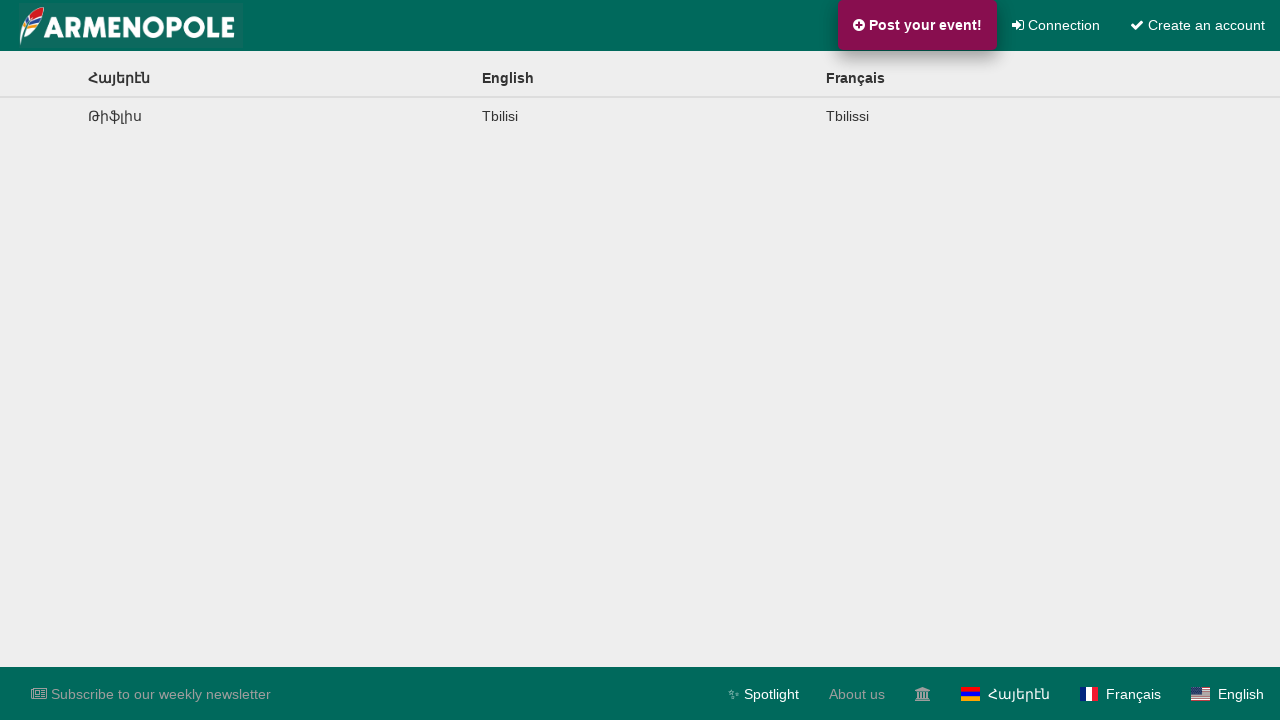

--- FILE ---
content_type: text/html; charset=utf-8
request_url: https://armenopole.com/Community/Regions?CountryWebId=Georgia
body_size: 3150
content:



<!DOCTYPE html>


<html lang='en'>
<head prefix="og: http://ogp.me/ns#">
    <meta charset="utf-8">
    <meta http-equiv="X-UA-Compatible" content="IE=edge">
    <meta name="viewport" content="width=device-width, initial-scale=1, maximum-scale=1.0, user-scalable=0">
    <meta name="author">
    <meta name="date" content="2026-01-26" scheme="YYYY-MM-DD">
    <meta name="description">
    <meta name="keywords">
    <meta name="geo.country">
    <meta name="geo.placename">
    <meta name="google-site-verification" content="rmlRtyRE-NUmP9i0Q4e_FLG54hhA2bHXLNScS47hKVk" />
    <meta name="norton-safeweb-site-verification" content="qzuemgk0v-6qbgy-d0z5wt4zcsrvuz7y5fi5qoud1et75wi97o-999e355-93jllqzqealaqb2tr5glmicy-0gc59axss0e7drre0q-7-uescs9e-hy4wcskt7g5yngd" />

    <meta property="og:site_name" content="ARMENOPOLE" />
    <meta property="og:title" content="Regions" />
    <meta property="og:description" />
    <meta property="og:type" content="event" />
    <meta property="og:image" />
    <meta property="og:url" />
    <meta property="fb:app_id" content="623377541768421" />
    <meta property="og:event:start_date" />

    <meta name="twitter:card" content="summary" />
    <meta name="twitter:site" content="@Armenopole" />
    <meta name="twitter:title" content="Regions" />
    <meta name="twitter:description" />
    <meta name="twitter:image" />
    <meta name="twitter:app:country">

    

    



        <meta name="robots" content="" />

    <link rel="icon" href="/images/Armenopole.png">
    <title>Regions</title>
    <link rel="stylesheet" href="https://maxcdn.bootstrapcdn.com/bootstrap/3.3.7/css/bootstrap.min.css">
    <!--link rel="stylesheet" href="https://maxcdn.bootstrapcdn.com/bootstrap/3.4.1/css/bootstrap.min.css"-->

    <!--link href="~/lib/bootstrap/dist/css/bootstrap.min.css" rel="stylesheet" /-->
    <link href="/lib/font-awesome/css/font-awesome.min.css" rel="stylesheet" />
    <link href="/lib/flag-icon-css/css/flag-icon.min.css" rel="stylesheet" />
    <link href="/css/SiteStyleSheet.css" rel="stylesheet" />

    
    

    

        <!-- Global site tag (gtag.js) - Google Analytics -->
        <script async src="https://www.googletagmanager.com/gtag/js?id=UA-117568261-1"></script>
        <script>
            window.dataLayer = window.dataLayer || [];
            function gtag() { dataLayer.push(arguments); }
            gtag('js', new Date());

            gtag('config', 'UA-117568261-1');
        </script>
        <!-- Google Adsense -->
        <script async src="https://pagead2.googlesyndication.com/pagead/js/adsbygoogle.js?client=ca-pub-6004440582288019"
        crossorigin="anonymous"></script>
        <!-- Google Adsense -->


    

</head>
<body style="">
    <nav class="navbar navbar-inverse navbar-fixed-top " style="background-color:#00695c!important;border-color:#00695c;">
        <div class="container-fluid">
            <div class="navbar-header">
                <button type="button" class="navbar-toggle collapsed" data-toggle="collapse" data-target="#navbar" aria-expanded="false" aria-controls="navbar">
                    <span class="sr-only"></span>
                    <span class="icon-bar"></span>
                    <span class="icon-bar"></span>
                    <span class="icon-bar"></span>
                </button>
                    <span style="margin:0;padding:0;">
                        <a class="navbar-brand" style="display:flex;align-items:center;height:50px;padding-top:0;padding-bottom:0;" href="/">
                            <img src="/images/armenopole-header-logo.jpg" alt="Armenopole" title="Regions" style="height:90%;width:auto;margin-right:4px;margin-left:4px;">                        
                        </a>
                    </span>




            </div>
            <div id="navbar" class="navbar-collapse collapse">

                <ul class="nav navbar-nav">


                </ul>
                <ul class="nav navbar-nav navbar-right">
                    <li>
                        <a style="background-color: #880e4f;border-radius: 5px;color:white;box-shadow: 0 8px 16px 0 rgba(0,0,0,0.2), 0 6px 20px 0 rgba(0,0,0,0.19);" href="/Agenda/CreateNewEvent">
                            <strong><i class="fa fa-plus-circle"></i> Post your event!</strong>
                        </a>
                    </li>
                        <li><a style="color:white;" href="/Auth/Login"><i class="fa fa-sign-in"></i> Connection</a></li>
                        <li><a style="color:white;" href="/Auth/Create"><i class="fa fa-check"></i> Create an account</a></li>

                </ul>
                <ul class="nav navbar-nav navbar-right visible-xs">
                    <!--li>
                        <a asp-controller="Agenda" asp-action="Contact" style="color:white;">
                            <i class="fa fa-envelope"></i> Contact us
                        </a>
                    </!li-->
                    

<li>
    <a href="/Language/SetLanguage?returnUrl=%2FCommunity%2FRegions&amp;culture=hy"><span class="flag-icon flag-icon-am"></span>&nbsp;&nbsp;<span style="color:white;">Հայերէն</span></a>
    
</li>
<li>
    <a href="/Language/SetLanguage?returnUrl=%2FCommunity%2FRegions&amp;culture=fr"><span class="flag-icon flag-icon-fr"></span>&nbsp;&nbsp;<span style="color:white;">Français</span></a>
</li>
<li>
    <a href="/Language/SetLanguage?returnUrl=%2FCommunity%2FRegions&amp;culture=en"><span class="flag-icon flag-icon-us"></span>&nbsp;&nbsp;<span style="color:white;">English</span></a>

</li>

                </ul>
                <ul class="nav navbar-nav navbar-right visible-xs">
                    <li>

                        <div class="container-fluid">
                            <div class="row">
                                <div class="col-xs-2 col-xs-offset-2">
                                    <a style="display:inline-block;color:white;text-decoration:none;" target="_blank" href="https://www.facebook.com/armenopole">
                                        <i class="fa fa-facebook"></i>&nbsp;
                                    </a>
                                </div>
                                <div class="col-xs-2">
                                    <a style="display:inline-block;color:white;text-decoration:none;" target="_blank" href="https://twitter.com/armenopole">
                                        <i class="fa fa-twitter"></i>&nbsp;
                                    </a>
                                </div>
                                <div class="col-xs-2">
                                    <a style="display:inline-block;color:white;text-decoration:none;" target="_blank" href="https://www.instagram.com/armenopole/">
                                        <i class="fa fa-instagram"></i>&nbsp;
                                    </a>
                                </div>
                                <div class="col-xs-2">
                                    <a style="display:inline-block;color:white;text-decoration:none;" target="_blank" href="https://www.linkedin.com/company/armenopole">
                                        <i class="fa fa-linkedin"></i>&nbsp;
                                    </a>
                                </div>
                            </div>
                        </div>
                    </li>

                </ul>
            </div>
        </div>
    </nav>





    
<br />

<table class="table">
    <thead>
        <tr>
            <th>

            </th>
            <th>
                Հայերէն
            </th>
            <th>
                English
            </th>
            <th>
                Français
            </th>
            <th>

            </th>
        </tr>
    </thead>
    <tbody>
            <tr>
                <td>
                </td>
                <td>
                    &#x539;&#x56B;&#x586;&#x56C;&#x56B;&#x57D;
                </td>

                <td>
                    Tbilisi
                </td>
                <td>
                    Tbilissi
                </td>
                <td>
                </td>
            </tr>
    </tbody>
</table>




    

    <br />
    <br />
    <br />



    <footer class=" ">
        <nav class="navbar navbar-inverse navbar-fixed-bottom" style="background-color:#00695c!important;border-color:#00695c;">
            <div class="container-fluid">

                <div class="row">
                    <div class="col-lg-4 col-md-4 col-sm-6 col-xs-12">
                        <ul class="nav navbar navbar-nav">
                            <li>
                                <a href="/MailingList/NewsletterSubscription"><i class="fa fa-newspaper-o"></i> Subscribe to our weekly newsletter</a>
                            </li>
                        </ul>
                    </div>
                    <div class="col-lg-8 col-md-8 col-sm-6 hidden-xs">
                        <ul class="nav navbar navbar-nav navbar-right" id="myNavbar">
                            <li>
                                <a class="hidden-sm hidden-md" style="color:white;" href="/Spotlight">✨ Spotlight</a>
                            </li>
                            <li class="hidden-sm hidden-md">
                                <a href="/Community/About">
                                    About us
                                </a>
                            </li>
                            <li class="visible-lg">
                                <a href="/Community/Countries"><i class="fa fa-bank"></i></a>
                            </li>

                            

<li>
    <a href="/Language/SetLanguage?returnUrl=%2FCommunity%2FRegions&amp;culture=hy"><span class="flag-icon flag-icon-am"></span>&nbsp;&nbsp;<span style="color:white;">Հայերէն</span></a>
    
</li>
<li>
    <a href="/Language/SetLanguage?returnUrl=%2FCommunity%2FRegions&amp;culture=fr"><span class="flag-icon flag-icon-fr"></span>&nbsp;&nbsp;<span style="color:white;">Français</span></a>
</li>
<li>
    <a href="/Language/SetLanguage?returnUrl=%2FCommunity%2FRegions&amp;culture=en"><span class="flag-icon flag-icon-us"></span>&nbsp;&nbsp;<span style="color:white;">English</span></a>

</li>

                        </ul>

                    </div>




                </div>





            </div>


        </nav>
    </footer>




    <script src="/lib/jquery/dist/jquery.min.js"></script>
    <!--script src="https://ajax.googleapis.com/ajax/libs/jquery/3.7.1/jquery.min.js"></script-->
    <script>window.jQuery || document.write('<script src="../../assets/js/vendor/jquery.min.js"><\/script>')</script>
    <script>
        $(window).load(function () {
            $('#myModal').modal('show');
        });

    </script>
    <!--script src="~/lib/bootstrap/dist/js/bootstrap.min.js"></script-->
    <script src="https://maxcdn.bootstrapcdn.com/bootstrap/3.3.7/js/bootstrap.min.js"></script>
    <!--script src="https://maxcdn.bootstrapcdn.com/bootstrap/3.4.1/js/bootstrap.min.js"></script-->
        
    
    

</body>
</html>


--- FILE ---
content_type: text/html; charset=utf-8
request_url: https://www.google.com/recaptcha/api2/aframe
body_size: 224
content:
<!DOCTYPE HTML><html><head><meta http-equiv="content-type" content="text/html; charset=UTF-8"></head><body><script nonce="LrJlRtAy2zG_9sC_gn0k4A">/** Anti-fraud and anti-abuse applications only. See google.com/recaptcha */ try{var clients={'sodar':'https://pagead2.googlesyndication.com/pagead/sodar?'};window.addEventListener("message",function(a){try{if(a.source===window.parent){var b=JSON.parse(a.data);var c=clients[b['id']];if(c){var d=document.createElement('img');d.src=c+b['params']+'&rc='+(localStorage.getItem("rc::a")?sessionStorage.getItem("rc::b"):"");window.document.body.appendChild(d);sessionStorage.setItem("rc::e",parseInt(sessionStorage.getItem("rc::e")||0)+1);localStorage.setItem("rc::h",'1769450767584');}}}catch(b){}});window.parent.postMessage("_grecaptcha_ready", "*");}catch(b){}</script></body></html>

--- FILE ---
content_type: image/svg+xml
request_url: https://armenopole.com/lib/flag-icon-css/flags/4x3/am.svg
body_size: 246
content:
<svg xmlns="http://www.w3.org/2000/svg" id="flag-icon-css-am" width="640" height="480">
  <path fill="red" d="M0 0h640v160H0z"/>
  <path fill="#00f" d="M0 160h640v160H0z"/>
  <path fill="orange" d="M0 320h640v160H0z"/>
</svg>
